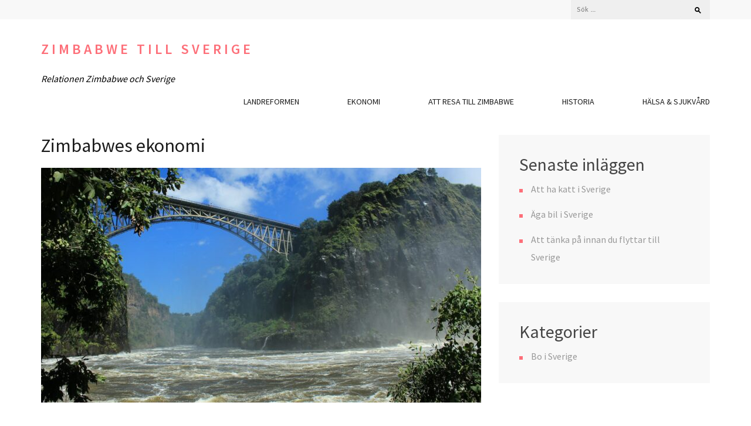

--- FILE ---
content_type: text/html; charset=UTF-8
request_url: https://www.zimembassy.se/ekonomi
body_size: 10521
content:
<!DOCTYPE html>
<html lang="sv-SE" prefix="og: https://ogp.me/ns#">
<head itemscope itemtype="https://schema.org/WebSite">
<meta charset="UTF-8">
<meta name="viewport" content="width=device-width, initial-scale=1">
<link rel="profile" href="https://gmpg.org/xfn/11">
<link rel="pingback" href="https://www.zimembassy.se/xmlrpc.php">


<!-- Search Engine Optimization by Rank Math - https://s.rankmath.com/home -->
<title>Zimbabwes ekonomi - Zimbabwe till Sverige</title>
<meta name="description" content="Zimbabwes har en ekonomi som primärt består av jordbruk och gruvnäring. Jordbruket i Zimbabwe består av både kommersiella grödor och ett jordbruk som"/>
<meta name="robots" content="index, follow, max-snippet:-1, max-video-preview:-1, max-image-preview:large"/>
<link rel="canonical" href="https://www.zimembassy.se/ekonomi" />
<meta property="og:locale" content="sv_SE" />
<meta property="og:type" content="article" />
<meta property="og:title" content="Zimbabwes ekonomi - Zimbabwe till Sverige" />
<meta property="og:description" content="Zimbabwes har en ekonomi som primärt består av jordbruk och gruvnäring. Jordbruket i Zimbabwe består av både kommersiella grödor och ett jordbruk som" />
<meta property="og:url" content="https://www.zimembassy.se/ekonomi" />
<meta property="og:site_name" content="Zimbabwe till Sverige" />
<meta property="og:updated_time" content="2022-09-26T10:50:23+02:00" />
<meta property="og:image" content="https://www.zimembassy.se/wp-content/uploads/2022/09/ekonomi-i-zimbabwe.jpeg" />
<meta property="og:image:secure_url" content="https://www.zimembassy.se/wp-content/uploads/2022/09/ekonomi-i-zimbabwe.jpeg" />
<meta property="og:image:width" content="1920" />
<meta property="og:image:height" content="1280" />
<meta property="og:image:alt" content="ekonomi" />
<meta property="og:image:type" content="image/jpeg" />
<meta property="article:published_time" content="2022-09-26T09:43:33+02:00" />
<meta property="article:modified_time" content="2022-09-26T10:50:23+02:00" />
<meta name="twitter:card" content="summary_large_image" />
<meta name="twitter:title" content="Zimbabwes ekonomi - Zimbabwe till Sverige" />
<meta name="twitter:description" content="Zimbabwes har en ekonomi som primärt består av jordbruk och gruvnäring. Jordbruket i Zimbabwe består av både kommersiella grödor och ett jordbruk som" />
<meta name="twitter:image" content="https://www.zimembassy.se/wp-content/uploads/2022/09/ekonomi-i-zimbabwe.jpeg" />
<meta name="twitter:label1" content="Time to read" />
<meta name="twitter:data1" content="2 minutes" />
<script type="application/ld+json" class="rank-math-schema">{"@context":"https://schema.org","@graph":[{"@type":["Person","Organization"],"@id":"https://www.zimembassy.se/#person","name":"hannah"},{"@type":"WebSite","@id":"https://www.zimembassy.se/#website","url":"https://www.zimembassy.se","name":"hannah","publisher":{"@id":"https://www.zimembassy.se/#person"},"inLanguage":"sv-SE"},{"@type":"ImageObject","@id":"https://www.zimembassy.se/wp-content/uploads/2022/09/ekonomi-i-zimbabwe.jpeg","url":"https://www.zimembassy.se/wp-content/uploads/2022/09/ekonomi-i-zimbabwe.jpeg","width":"1920","height":"1280","inLanguage":"sv-SE"},{"@type":"WebPage","@id":"https://www.zimembassy.se/ekonomi#webpage","url":"https://www.zimembassy.se/ekonomi","name":"Zimbabwes ekonomi - Zimbabwe till Sverige","datePublished":"2022-09-26T09:43:33+02:00","dateModified":"2022-09-26T10:50:23+02:00","isPartOf":{"@id":"https://www.zimembassy.se/#website"},"primaryImageOfPage":{"@id":"https://www.zimembassy.se/wp-content/uploads/2022/09/ekonomi-i-zimbabwe.jpeg"},"inLanguage":"sv-SE"},{"@type":"Person","@id":"https://www.zimembassy.se/author/hannah","name":"hannah","url":"https://www.zimembassy.se/author/hannah","image":{"@type":"ImageObject","@id":"https://secure.gravatar.com/avatar/d4986876efec9e3b7e610becae736fccb6091aa5271f44333572fe64a9508e85?s=96&amp;d=mm&amp;r=g","url":"https://secure.gravatar.com/avatar/d4986876efec9e3b7e610becae736fccb6091aa5271f44333572fe64a9508e85?s=96&amp;d=mm&amp;r=g","caption":"hannah","inLanguage":"sv-SE"},"sameAs":["http://www.zimembassy.se"]},{"@type":"Article","headline":"Zimbabwes ekonomi - Zimbabwe till Sverige","keywords":"ekonomi","datePublished":"2022-09-26T09:43:33+02:00","dateModified":"2022-09-26T10:50:23+02:00","author":{"@id":"https://www.zimembassy.se/author/hannah"},"publisher":{"@id":"https://www.zimembassy.se/#person"},"description":"Zimbabwes har en ekonomi som prim\u00e4rt best\u00e5r av jordbruk och gruvn\u00e4ring. Jordbruket i Zimbabwe best\u00e5r av b\u00e5de kommersiella gr\u00f6dor och ett jordbruk som","name":"Zimbabwes ekonomi - Zimbabwe till Sverige","@id":"https://www.zimembassy.se/ekonomi#richSnippet","isPartOf":{"@id":"https://www.zimembassy.se/ekonomi#webpage"},"image":{"@id":"https://www.zimembassy.se/wp-content/uploads/2022/09/ekonomi-i-zimbabwe.jpeg"},"inLanguage":"sv-SE","mainEntityOfPage":{"@id":"https://www.zimembassy.se/ekonomi#webpage"}}]}</script>
<!-- /Rank Math WordPress SEO plugin -->

<link rel='dns-prefetch' href='//fonts.googleapis.com' />
<link rel="alternate" type="application/rss+xml" title="Zimbabwe till Sverige &raquo; Webbflöde" href="https://www.zimembassy.se/feed" />
<link rel="alternate" type="application/rss+xml" title="Zimbabwe till Sverige &raquo; Kommentarsflöde" href="https://www.zimembassy.se/comments/feed" />
<link rel="alternate" title="oEmbed (JSON)" type="application/json+oembed" href="https://www.zimembassy.se/wp-json/oembed/1.0/embed?url=https%3A%2F%2Fwww.zimembassy.se%2Fekonomi" />
<link rel="alternate" title="oEmbed (XML)" type="text/xml+oembed" href="https://www.zimembassy.se/wp-json/oembed/1.0/embed?url=https%3A%2F%2Fwww.zimembassy.se%2Fekonomi&#038;format=xml" />
<style id='wp-img-auto-sizes-contain-inline-css' type='text/css'>
img:is([sizes=auto i],[sizes^="auto," i]){contain-intrinsic-size:3000px 1500px}
/*# sourceURL=wp-img-auto-sizes-contain-inline-css */
</style>
<style id='wp-emoji-styles-inline-css' type='text/css'>

	img.wp-smiley, img.emoji {
		display: inline !important;
		border: none !important;
		box-shadow: none !important;
		height: 1em !important;
		width: 1em !important;
		margin: 0 0.07em !important;
		vertical-align: -0.1em !important;
		background: none !important;
		padding: 0 !important;
	}
/*# sourceURL=wp-emoji-styles-inline-css */
</style>
<style id='wp-block-library-inline-css' type='text/css'>
:root{--wp-block-synced-color:#7a00df;--wp-block-synced-color--rgb:122,0,223;--wp-bound-block-color:var(--wp-block-synced-color);--wp-editor-canvas-background:#ddd;--wp-admin-theme-color:#007cba;--wp-admin-theme-color--rgb:0,124,186;--wp-admin-theme-color-darker-10:#006ba1;--wp-admin-theme-color-darker-10--rgb:0,107,160.5;--wp-admin-theme-color-darker-20:#005a87;--wp-admin-theme-color-darker-20--rgb:0,90,135;--wp-admin-border-width-focus:2px}@media (min-resolution:192dpi){:root{--wp-admin-border-width-focus:1.5px}}.wp-element-button{cursor:pointer}:root .has-very-light-gray-background-color{background-color:#eee}:root .has-very-dark-gray-background-color{background-color:#313131}:root .has-very-light-gray-color{color:#eee}:root .has-very-dark-gray-color{color:#313131}:root .has-vivid-green-cyan-to-vivid-cyan-blue-gradient-background{background:linear-gradient(135deg,#00d084,#0693e3)}:root .has-purple-crush-gradient-background{background:linear-gradient(135deg,#34e2e4,#4721fb 50%,#ab1dfe)}:root .has-hazy-dawn-gradient-background{background:linear-gradient(135deg,#faaca8,#dad0ec)}:root .has-subdued-olive-gradient-background{background:linear-gradient(135deg,#fafae1,#67a671)}:root .has-atomic-cream-gradient-background{background:linear-gradient(135deg,#fdd79a,#004a59)}:root .has-nightshade-gradient-background{background:linear-gradient(135deg,#330968,#31cdcf)}:root .has-midnight-gradient-background{background:linear-gradient(135deg,#020381,#2874fc)}:root{--wp--preset--font-size--normal:16px;--wp--preset--font-size--huge:42px}.has-regular-font-size{font-size:1em}.has-larger-font-size{font-size:2.625em}.has-normal-font-size{font-size:var(--wp--preset--font-size--normal)}.has-huge-font-size{font-size:var(--wp--preset--font-size--huge)}.has-text-align-center{text-align:center}.has-text-align-left{text-align:left}.has-text-align-right{text-align:right}.has-fit-text{white-space:nowrap!important}#end-resizable-editor-section{display:none}.aligncenter{clear:both}.items-justified-left{justify-content:flex-start}.items-justified-center{justify-content:center}.items-justified-right{justify-content:flex-end}.items-justified-space-between{justify-content:space-between}.screen-reader-text{border:0;clip-path:inset(50%);height:1px;margin:-1px;overflow:hidden;padding:0;position:absolute;width:1px;word-wrap:normal!important}.screen-reader-text:focus{background-color:#ddd;clip-path:none;color:#444;display:block;font-size:1em;height:auto;left:5px;line-height:normal;padding:15px 23px 14px;text-decoration:none;top:5px;width:auto;z-index:100000}html :where(.has-border-color){border-style:solid}html :where([style*=border-top-color]){border-top-style:solid}html :where([style*=border-right-color]){border-right-style:solid}html :where([style*=border-bottom-color]){border-bottom-style:solid}html :where([style*=border-left-color]){border-left-style:solid}html :where([style*=border-width]){border-style:solid}html :where([style*=border-top-width]){border-top-style:solid}html :where([style*=border-right-width]){border-right-style:solid}html :where([style*=border-bottom-width]){border-bottom-style:solid}html :where([style*=border-left-width]){border-left-style:solid}html :where(img[class*=wp-image-]){height:auto;max-width:100%}:where(figure){margin:0 0 1em}html :where(.is-position-sticky){--wp-admin--admin-bar--position-offset:var(--wp-admin--admin-bar--height,0px)}@media screen and (max-width:600px){html :where(.is-position-sticky){--wp-admin--admin-bar--position-offset:0px}}

/*# sourceURL=wp-block-library-inline-css */
</style><style id='wp-block-categories-inline-css' type='text/css'>
.wp-block-categories{box-sizing:border-box}.wp-block-categories.alignleft{margin-right:2em}.wp-block-categories.alignright{margin-left:2em}.wp-block-categories.wp-block-categories-dropdown.aligncenter{text-align:center}.wp-block-categories .wp-block-categories__label{display:block;width:100%}
/*# sourceURL=https://www.zimembassy.se/wp-includes/blocks/categories/style.min.css */
</style>
<style id='wp-block-heading-inline-css' type='text/css'>
h1:where(.wp-block-heading).has-background,h2:where(.wp-block-heading).has-background,h3:where(.wp-block-heading).has-background,h4:where(.wp-block-heading).has-background,h5:where(.wp-block-heading).has-background,h6:where(.wp-block-heading).has-background{padding:1.25em 2.375em}h1.has-text-align-left[style*=writing-mode]:where([style*=vertical-lr]),h1.has-text-align-right[style*=writing-mode]:where([style*=vertical-rl]),h2.has-text-align-left[style*=writing-mode]:where([style*=vertical-lr]),h2.has-text-align-right[style*=writing-mode]:where([style*=vertical-rl]),h3.has-text-align-left[style*=writing-mode]:where([style*=vertical-lr]),h3.has-text-align-right[style*=writing-mode]:where([style*=vertical-rl]),h4.has-text-align-left[style*=writing-mode]:where([style*=vertical-lr]),h4.has-text-align-right[style*=writing-mode]:where([style*=vertical-rl]),h5.has-text-align-left[style*=writing-mode]:where([style*=vertical-lr]),h5.has-text-align-right[style*=writing-mode]:where([style*=vertical-rl]),h6.has-text-align-left[style*=writing-mode]:where([style*=vertical-lr]),h6.has-text-align-right[style*=writing-mode]:where([style*=vertical-rl]){rotate:180deg}
/*# sourceURL=https://www.zimembassy.se/wp-includes/blocks/heading/style.min.css */
</style>
<style id='wp-block-latest-posts-inline-css' type='text/css'>
.wp-block-latest-posts{box-sizing:border-box}.wp-block-latest-posts.alignleft{margin-right:2em}.wp-block-latest-posts.alignright{margin-left:2em}.wp-block-latest-posts.wp-block-latest-posts__list{list-style:none}.wp-block-latest-posts.wp-block-latest-posts__list li{clear:both;overflow-wrap:break-word}.wp-block-latest-posts.is-grid{display:flex;flex-wrap:wrap}.wp-block-latest-posts.is-grid li{margin:0 1.25em 1.25em 0;width:100%}@media (min-width:600px){.wp-block-latest-posts.columns-2 li{width:calc(50% - .625em)}.wp-block-latest-posts.columns-2 li:nth-child(2n){margin-right:0}.wp-block-latest-posts.columns-3 li{width:calc(33.33333% - .83333em)}.wp-block-latest-posts.columns-3 li:nth-child(3n){margin-right:0}.wp-block-latest-posts.columns-4 li{width:calc(25% - .9375em)}.wp-block-latest-posts.columns-4 li:nth-child(4n){margin-right:0}.wp-block-latest-posts.columns-5 li{width:calc(20% - 1em)}.wp-block-latest-posts.columns-5 li:nth-child(5n){margin-right:0}.wp-block-latest-posts.columns-6 li{width:calc(16.66667% - 1.04167em)}.wp-block-latest-posts.columns-6 li:nth-child(6n){margin-right:0}}:root :where(.wp-block-latest-posts.is-grid){padding:0}:root :where(.wp-block-latest-posts.wp-block-latest-posts__list){padding-left:0}.wp-block-latest-posts__post-author,.wp-block-latest-posts__post-date{display:block;font-size:.8125em}.wp-block-latest-posts__post-excerpt,.wp-block-latest-posts__post-full-content{margin-bottom:1em;margin-top:.5em}.wp-block-latest-posts__featured-image a{display:inline-block}.wp-block-latest-posts__featured-image img{height:auto;max-width:100%;width:auto}.wp-block-latest-posts__featured-image.alignleft{float:left;margin-right:1em}.wp-block-latest-posts__featured-image.alignright{float:right;margin-left:1em}.wp-block-latest-posts__featured-image.aligncenter{margin-bottom:1em;text-align:center}
/*# sourceURL=https://www.zimembassy.se/wp-includes/blocks/latest-posts/style.min.css */
</style>
<style id='wp-block-group-inline-css' type='text/css'>
.wp-block-group{box-sizing:border-box}:where(.wp-block-group.wp-block-group-is-layout-constrained){position:relative}
/*# sourceURL=https://www.zimembassy.se/wp-includes/blocks/group/style.min.css */
</style>
<style id='wp-block-paragraph-inline-css' type='text/css'>
.is-small-text{font-size:.875em}.is-regular-text{font-size:1em}.is-large-text{font-size:2.25em}.is-larger-text{font-size:3em}.has-drop-cap:not(:focus):first-letter{float:left;font-size:8.4em;font-style:normal;font-weight:100;line-height:.68;margin:.05em .1em 0 0;text-transform:uppercase}body.rtl .has-drop-cap:not(:focus):first-letter{float:none;margin-left:.1em}p.has-drop-cap.has-background{overflow:hidden}:root :where(p.has-background){padding:1.25em 2.375em}:where(p.has-text-color:not(.has-link-color)) a{color:inherit}p.has-text-align-left[style*="writing-mode:vertical-lr"],p.has-text-align-right[style*="writing-mode:vertical-rl"]{rotate:180deg}
/*# sourceURL=https://www.zimembassy.se/wp-includes/blocks/paragraph/style.min.css */
</style>
<style id='global-styles-inline-css' type='text/css'>
:root{--wp--preset--aspect-ratio--square: 1;--wp--preset--aspect-ratio--4-3: 4/3;--wp--preset--aspect-ratio--3-4: 3/4;--wp--preset--aspect-ratio--3-2: 3/2;--wp--preset--aspect-ratio--2-3: 2/3;--wp--preset--aspect-ratio--16-9: 16/9;--wp--preset--aspect-ratio--9-16: 9/16;--wp--preset--color--black: #000000;--wp--preset--color--cyan-bluish-gray: #abb8c3;--wp--preset--color--white: #ffffff;--wp--preset--color--pale-pink: #f78da7;--wp--preset--color--vivid-red: #cf2e2e;--wp--preset--color--luminous-vivid-orange: #ff6900;--wp--preset--color--luminous-vivid-amber: #fcb900;--wp--preset--color--light-green-cyan: #7bdcb5;--wp--preset--color--vivid-green-cyan: #00d084;--wp--preset--color--pale-cyan-blue: #8ed1fc;--wp--preset--color--vivid-cyan-blue: #0693e3;--wp--preset--color--vivid-purple: #9b51e0;--wp--preset--gradient--vivid-cyan-blue-to-vivid-purple: linear-gradient(135deg,rgb(6,147,227) 0%,rgb(155,81,224) 100%);--wp--preset--gradient--light-green-cyan-to-vivid-green-cyan: linear-gradient(135deg,rgb(122,220,180) 0%,rgb(0,208,130) 100%);--wp--preset--gradient--luminous-vivid-amber-to-luminous-vivid-orange: linear-gradient(135deg,rgb(252,185,0) 0%,rgb(255,105,0) 100%);--wp--preset--gradient--luminous-vivid-orange-to-vivid-red: linear-gradient(135deg,rgb(255,105,0) 0%,rgb(207,46,46) 100%);--wp--preset--gradient--very-light-gray-to-cyan-bluish-gray: linear-gradient(135deg,rgb(238,238,238) 0%,rgb(169,184,195) 100%);--wp--preset--gradient--cool-to-warm-spectrum: linear-gradient(135deg,rgb(74,234,220) 0%,rgb(151,120,209) 20%,rgb(207,42,186) 40%,rgb(238,44,130) 60%,rgb(251,105,98) 80%,rgb(254,248,76) 100%);--wp--preset--gradient--blush-light-purple: linear-gradient(135deg,rgb(255,206,236) 0%,rgb(152,150,240) 100%);--wp--preset--gradient--blush-bordeaux: linear-gradient(135deg,rgb(254,205,165) 0%,rgb(254,45,45) 50%,rgb(107,0,62) 100%);--wp--preset--gradient--luminous-dusk: linear-gradient(135deg,rgb(255,203,112) 0%,rgb(199,81,192) 50%,rgb(65,88,208) 100%);--wp--preset--gradient--pale-ocean: linear-gradient(135deg,rgb(255,245,203) 0%,rgb(182,227,212) 50%,rgb(51,167,181) 100%);--wp--preset--gradient--electric-grass: linear-gradient(135deg,rgb(202,248,128) 0%,rgb(113,206,126) 100%);--wp--preset--gradient--midnight: linear-gradient(135deg,rgb(2,3,129) 0%,rgb(40,116,252) 100%);--wp--preset--font-size--small: 13px;--wp--preset--font-size--medium: 20px;--wp--preset--font-size--large: 36px;--wp--preset--font-size--x-large: 42px;--wp--preset--spacing--20: 0.44rem;--wp--preset--spacing--30: 0.67rem;--wp--preset--spacing--40: 1rem;--wp--preset--spacing--50: 1.5rem;--wp--preset--spacing--60: 2.25rem;--wp--preset--spacing--70: 3.38rem;--wp--preset--spacing--80: 5.06rem;--wp--preset--shadow--natural: 6px 6px 9px rgba(0, 0, 0, 0.2);--wp--preset--shadow--deep: 12px 12px 50px rgba(0, 0, 0, 0.4);--wp--preset--shadow--sharp: 6px 6px 0px rgba(0, 0, 0, 0.2);--wp--preset--shadow--outlined: 6px 6px 0px -3px rgb(255, 255, 255), 6px 6px rgb(0, 0, 0);--wp--preset--shadow--crisp: 6px 6px 0px rgb(0, 0, 0);}:where(.is-layout-flex){gap: 0.5em;}:where(.is-layout-grid){gap: 0.5em;}body .is-layout-flex{display: flex;}.is-layout-flex{flex-wrap: wrap;align-items: center;}.is-layout-flex > :is(*, div){margin: 0;}body .is-layout-grid{display: grid;}.is-layout-grid > :is(*, div){margin: 0;}:where(.wp-block-columns.is-layout-flex){gap: 2em;}:where(.wp-block-columns.is-layout-grid){gap: 2em;}:where(.wp-block-post-template.is-layout-flex){gap: 1.25em;}:where(.wp-block-post-template.is-layout-grid){gap: 1.25em;}.has-black-color{color: var(--wp--preset--color--black) !important;}.has-cyan-bluish-gray-color{color: var(--wp--preset--color--cyan-bluish-gray) !important;}.has-white-color{color: var(--wp--preset--color--white) !important;}.has-pale-pink-color{color: var(--wp--preset--color--pale-pink) !important;}.has-vivid-red-color{color: var(--wp--preset--color--vivid-red) !important;}.has-luminous-vivid-orange-color{color: var(--wp--preset--color--luminous-vivid-orange) !important;}.has-luminous-vivid-amber-color{color: var(--wp--preset--color--luminous-vivid-amber) !important;}.has-light-green-cyan-color{color: var(--wp--preset--color--light-green-cyan) !important;}.has-vivid-green-cyan-color{color: var(--wp--preset--color--vivid-green-cyan) !important;}.has-pale-cyan-blue-color{color: var(--wp--preset--color--pale-cyan-blue) !important;}.has-vivid-cyan-blue-color{color: var(--wp--preset--color--vivid-cyan-blue) !important;}.has-vivid-purple-color{color: var(--wp--preset--color--vivid-purple) !important;}.has-black-background-color{background-color: var(--wp--preset--color--black) !important;}.has-cyan-bluish-gray-background-color{background-color: var(--wp--preset--color--cyan-bluish-gray) !important;}.has-white-background-color{background-color: var(--wp--preset--color--white) !important;}.has-pale-pink-background-color{background-color: var(--wp--preset--color--pale-pink) !important;}.has-vivid-red-background-color{background-color: var(--wp--preset--color--vivid-red) !important;}.has-luminous-vivid-orange-background-color{background-color: var(--wp--preset--color--luminous-vivid-orange) !important;}.has-luminous-vivid-amber-background-color{background-color: var(--wp--preset--color--luminous-vivid-amber) !important;}.has-light-green-cyan-background-color{background-color: var(--wp--preset--color--light-green-cyan) !important;}.has-vivid-green-cyan-background-color{background-color: var(--wp--preset--color--vivid-green-cyan) !important;}.has-pale-cyan-blue-background-color{background-color: var(--wp--preset--color--pale-cyan-blue) !important;}.has-vivid-cyan-blue-background-color{background-color: var(--wp--preset--color--vivid-cyan-blue) !important;}.has-vivid-purple-background-color{background-color: var(--wp--preset--color--vivid-purple) !important;}.has-black-border-color{border-color: var(--wp--preset--color--black) !important;}.has-cyan-bluish-gray-border-color{border-color: var(--wp--preset--color--cyan-bluish-gray) !important;}.has-white-border-color{border-color: var(--wp--preset--color--white) !important;}.has-pale-pink-border-color{border-color: var(--wp--preset--color--pale-pink) !important;}.has-vivid-red-border-color{border-color: var(--wp--preset--color--vivid-red) !important;}.has-luminous-vivid-orange-border-color{border-color: var(--wp--preset--color--luminous-vivid-orange) !important;}.has-luminous-vivid-amber-border-color{border-color: var(--wp--preset--color--luminous-vivid-amber) !important;}.has-light-green-cyan-border-color{border-color: var(--wp--preset--color--light-green-cyan) !important;}.has-vivid-green-cyan-border-color{border-color: var(--wp--preset--color--vivid-green-cyan) !important;}.has-pale-cyan-blue-border-color{border-color: var(--wp--preset--color--pale-cyan-blue) !important;}.has-vivid-cyan-blue-border-color{border-color: var(--wp--preset--color--vivid-cyan-blue) !important;}.has-vivid-purple-border-color{border-color: var(--wp--preset--color--vivid-purple) !important;}.has-vivid-cyan-blue-to-vivid-purple-gradient-background{background: var(--wp--preset--gradient--vivid-cyan-blue-to-vivid-purple) !important;}.has-light-green-cyan-to-vivid-green-cyan-gradient-background{background: var(--wp--preset--gradient--light-green-cyan-to-vivid-green-cyan) !important;}.has-luminous-vivid-amber-to-luminous-vivid-orange-gradient-background{background: var(--wp--preset--gradient--luminous-vivid-amber-to-luminous-vivid-orange) !important;}.has-luminous-vivid-orange-to-vivid-red-gradient-background{background: var(--wp--preset--gradient--luminous-vivid-orange-to-vivid-red) !important;}.has-very-light-gray-to-cyan-bluish-gray-gradient-background{background: var(--wp--preset--gradient--very-light-gray-to-cyan-bluish-gray) !important;}.has-cool-to-warm-spectrum-gradient-background{background: var(--wp--preset--gradient--cool-to-warm-spectrum) !important;}.has-blush-light-purple-gradient-background{background: var(--wp--preset--gradient--blush-light-purple) !important;}.has-blush-bordeaux-gradient-background{background: var(--wp--preset--gradient--blush-bordeaux) !important;}.has-luminous-dusk-gradient-background{background: var(--wp--preset--gradient--luminous-dusk) !important;}.has-pale-ocean-gradient-background{background: var(--wp--preset--gradient--pale-ocean) !important;}.has-electric-grass-gradient-background{background: var(--wp--preset--gradient--electric-grass) !important;}.has-midnight-gradient-background{background: var(--wp--preset--gradient--midnight) !important;}.has-small-font-size{font-size: var(--wp--preset--font-size--small) !important;}.has-medium-font-size{font-size: var(--wp--preset--font-size--medium) !important;}.has-large-font-size{font-size: var(--wp--preset--font-size--large) !important;}.has-x-large-font-size{font-size: var(--wp--preset--font-size--x-large) !important;}
/*# sourceURL=global-styles-inline-css */
</style>

<style id='classic-theme-styles-inline-css' type='text/css'>
/*! This file is auto-generated */
.wp-block-button__link{color:#fff;background-color:#32373c;border-radius:9999px;box-shadow:none;text-decoration:none;padding:calc(.667em + 2px) calc(1.333em + 2px);font-size:1.125em}.wp-block-file__button{background:#32373c;color:#fff;text-decoration:none}
/*# sourceURL=/wp-includes/css/classic-themes.min.css */
</style>
<link rel='stylesheet' id='owl-carousel-css' href='https://www.zimembassy.se/wp-content/themes/the-minimal/css/owl.carousel.min.css?ver=2.2.1' type='text/css' media='all' />
<link rel='stylesheet' id='the-minimal-google-fonts-css' href='https://fonts.googleapis.com/css?family=Source+Sans+Pro%3A300%2C400%2C600%2C700%7CLato&#038;ver=6.9#038;display=fallback' type='text/css' media='all' />
<link rel='stylesheet' id='bootstrap-css' href='https://www.zimembassy.se/wp-content/themes/the-minimal/css/bootstrap.min.css?ver=6.9' type='text/css' media='all' />
<link rel='stylesheet' id='the-minimal-style-css' href='https://www.zimembassy.se/wp-content/themes/the-minimal/style.css?ver=6.9' type='text/css' media='all' />
<script type="text/javascript" src="https://www.zimembassy.se/wp-includes/js/jquery/jquery.min.js?ver=3.7.1" id="jquery-core-js"></script>
<script type="text/javascript" src="https://www.zimembassy.se/wp-includes/js/jquery/jquery-migrate.min.js?ver=3.4.1" id="jquery-migrate-js"></script>
<link rel="https://api.w.org/" href="https://www.zimembassy.se/wp-json/" /><link rel="alternate" title="JSON" type="application/json" href="https://www.zimembassy.se/wp-json/wp/v2/pages/27" /><link rel="EditURI" type="application/rsd+xml" title="RSD" href="https://www.zimembassy.se/xmlrpc.php?rsd" />
<meta name="generator" content="WordPress 6.9" />
<link rel='shortlink' href='https://www.zimembassy.se/?p=27' />
</head>

<body class="wp-singular page-template-default page page-id-27 wp-theme-the-minimal" itemscope itemtype="https://schema.org/WebPage">
<div id="page" class="site">
    <a class="skip-link screen-reader-text" href="#content">Skip to content (Press Enter)</a>
    <div id="mobile-masthead" class="mobile-site-header">
        <div class="container">
            <div class="mobile-site-branding" itemscope itemtype="https://schema.org/Organization">
                                <div class="text-logo">
                    <p class="site-title" itemprop="name"><a href="https://www.zimembassy.se/" rel="home" itemprop="url">Zimbabwe till Sverige</a></p>
                                            <p class="site-description" itemprop="description">Relationen Zimbabwe och Sverige</p>
                                    </div> <!-- .text-logo -->
            </div><!-- .mobile-site-branding -->
            <button class="btn-menu-opener" data-toggle-target=".main-menu-modal" data-toggle-body-class="showing-main-menu-modal" aria-expanded="false" data-set-focus=".close-main-nav-toggle">
                <span></span>
                <span></span>
                <span></span>
            </button>
        </div> <!-- .container -->
        <div class="mobile-menu">
            <nav id="mobile-site-navigation" class="mobile-main-navigation mobile-navigation">        
                <div class="primary-menu-list main-menu-modal cover-modal" data-modal-target-string=".main-menu-modal">
                    <button class="close close-main-nav-toggle" data-toggle-target=".main-menu-modal" data-toggle-body-class="showing-main-menu-modal" aria-expanded="false" data-set-focus=".main-menu-modal"></button>
                    <form role="search" method="get" class="search-form" action="https://www.zimembassy.se/">
				<label>
					<span class="screen-reader-text">Sök efter:</span>
					<input type="search" class="search-field" placeholder="Sök …" value="" name="s" />
				</label>
				<input type="submit" class="search-submit" value="Sök" />
			</form>                    <div class="mobile-menu-title" aria-label="Mobile">
                        <div class="menu-huvudmeny-container"><ul id="mobile-primary-menu" class="nav-menu main-menu-modal"><li id="menu-item-34" class="menu-item menu-item-type-post_type menu-item-object-page menu-item-34"><a href="https://www.zimembassy.se/landreformen">Landreformen</a></li>
<li id="menu-item-35" class="menu-item menu-item-type-post_type menu-item-object-page current-menu-item page_item page-item-27 current_page_item menu-item-35"><a href="https://www.zimembassy.se/ekonomi" aria-current="page">Ekonomi</a></li>
<li id="menu-item-36" class="menu-item menu-item-type-post_type menu-item-object-page menu-item-36"><a href="https://www.zimembassy.se/resa-till-zimbabwe">Att resa till Zimbabwe</a></li>
<li id="menu-item-37" class="menu-item menu-item-type-post_type menu-item-object-page menu-item-37"><a href="https://www.zimembassy.se/historia">Historia</a></li>
<li id="menu-item-60" class="menu-item menu-item-type-post_type menu-item-object-page menu-item-60"><a href="https://www.zimembassy.se/halsa">Hälsa &#038; sjukvård</a></li>
</ul></div>                    </div>
                                    </div>
            </nav><!-- #mobile-site-navigation -->
        </div> <!-- .mobile-menu -->
    </div>
	
    <header id="masthead" class="site-header" role="banner" itemscope itemtype="https://schema.org/WPHeader">
        
        <div class="header-top">
            <div class="container">
            	
                                
            	<div class="right-section">
            		            		<div class="search-section">
                        <form role="search" method="get" class="search-form" action="https://www.zimembassy.se/">
				<label>
					<span class="screen-reader-text">Sök efter:</span>
					<input type="search" class="search-field" placeholder="Sök …" value="" name="s" />
				</label>
				<input type="submit" class="search-submit" value="Sök" />
			</form>                    </div>
            	</div>
            </div>
        </div><!-- .header-top -->
        
        <div class="header-bottom">
            <div class="container">
                
                <div class="site-branding" itemscope itemtype="https://schema.org/Organization">
                                                                <p class="site-title" itemprop="name"><a href="https://www.zimembassy.se/" rel="home" itemprop="url">Zimbabwe till Sverige</a></p>
                    				        <p class="site-description" itemprop="description">Relationen Zimbabwe och Sverige</p>
                                    </div><!-- .site-branding -->
                <nav id="site-navigation" class="main-navigation" role="navigation" itemscope itemtype="https://schema.org/SiteNavigationElement">
                    <div class="menu-huvudmeny-container"><ul id="primary-menu" class="nav-menu"><li class="menu-item menu-item-type-post_type menu-item-object-page menu-item-34"><a href="https://www.zimembassy.se/landreformen">Landreformen</a></li>
<li class="menu-item menu-item-type-post_type menu-item-object-page current-menu-item page_item page-item-27 current_page_item menu-item-35"><a href="https://www.zimembassy.se/ekonomi" aria-current="page">Ekonomi</a></li>
<li class="menu-item menu-item-type-post_type menu-item-object-page menu-item-36"><a href="https://www.zimembassy.se/resa-till-zimbabwe">Att resa till Zimbabwe</a></li>
<li class="menu-item menu-item-type-post_type menu-item-object-page menu-item-37"><a href="https://www.zimembassy.se/historia">Historia</a></li>
<li class="menu-item menu-item-type-post_type menu-item-object-page menu-item-60"><a href="https://www.zimembassy.se/halsa">Hälsa &#038; sjukvård</a></li>
</ul></div>                </nav>
            </div>
        </div><!-- .header-bottom -->
    
	</header><!-- #masthead -->
    
    
	<div id="content" class="site-content">
        <div class="container">
            <div class="row"><div class="col-md-8">        	
    <div id="primary" class="content-area">
		<main id="main" class="site-main" role="main">

			
<article id="post-27" class="post-27 page type-page status-publish has-post-thumbnail hentry">
	<header class="entry-header">
		<h1 class="entry-title" itemprop="headline">Zimbabwes ekonomi</h1>	</header><!-- .entry-header -->
    
    <img width="750" height="400" src="https://www.zimembassy.se/wp-content/uploads/2022/09/ekonomi-i-zimbabwe-750x400.jpeg" class="attachment-the-minimal-image size-the-minimal-image wp-post-image" alt="" itemprop="image" decoding="async" fetchpriority="high" />    
	<div class="entry-content" itemprop="text">
		
<p>Zimbabwes har en ekonomi som primärt består av jordbruk och gruvnäring. Jordbruket i Zimbabwe består av både kommersiella grödor och ett jordbruk som producerar grödor för eget levebruk. Bland de kommersiella grödorna producerar Zimbabwe bland annat bomull, tobak, kaffe och jordnötter för export. Det kommersiella jordbruket har efter landreformen inte gett lika hög avkastning som tidigare vilket gjort att ekonomin har försämrats för landet.</p>



<p>På senare år har ekonomin i Zimbabwe halkat efter sina grannländer, detta beror enligt många främst på landreformen landet införde på 90-talet där staten konfiskerade stora mängder land som de sedan delade ut till befolkningen. Före landreformen stod dessa landytor för 30 % av det totala lönearbetet inom landet samt 40 % av exporten. Det land som konfiskerades togs över av många oerfarna jordbrukare vilket har lett till att avkastningen på jorden har sjunkit drastiskt, och i dag är exporten från landet lägre än vad den var före landreformen infördes.</p>



<p>Landet har en BNP per capita på 2 300 dollar vilket gör att de placerar sig i nedre delen sett till ekonomisk produktion bland afrikanska länder. Infrastrukturen inom landet är eftersatt och det är vanligt med återkommande strömavbrott samt att vattenförsörjningen antingen inte är utbyggd eller fungerar dåligt. I en undersökning år 2014 av Africa Progress Panel där de tog fram prognoser för hur lång tid det skulle ta för varje afrikanskt land att dubbla sin bnp kom Zimbabwe sist.&nbsp;</p>



<p>Det finns dock stora möjligheter då landet är rikt på naturtillgångar som diamanter, guld, kol, järn, naturgas och andra mineraler. En gång i tiden var Zimbabwe världens tredje största exportör av guld och Landet saknar dock effektivitet i näringslivet till stor del på grund av att mycket av företagen är hårt statligt styrda och den ekonomiska friheten inom landet är låg. Korruptionen inom landet är också hög och Zimbabwe är rankat som ett av världens mest korrupta länder av Transparency International. Den allra största korruptionen inom landet är enligt undersökningar kopplat till landets myndigheter. Det är främst politiska sakfrågor som står i vägen för att utveckla landet så med rätt politiska åtgärder skulle Zimbabwe kunna bli en rik nation.</p>
	</div><!-- .entry-content -->

	<footer class="entry-footer">
			</footer><!-- .entry-footer -->
</article><!-- #post-## -->

		</main><!-- #main -->
	</div><!-- #primary -->
        
</div><!-- .col-md-8 -->
    
    <div class="col-md-4">
        <aside id="secondary" class="widget-area" role="complementary" itemscope itemtype="https://schema.org/WPSideBar">
    	   <section id="block-3" class="widget widget_block">
<div class="wp-block-group"><div class="wp-block-group__inner-container is-layout-flow wp-block-group-is-layout-flow">
<h2 class="wp-block-heading">Senaste inläggen</h2>


<ul class="wp-block-latest-posts__list wp-block-latest-posts"><li><a class="wp-block-latest-posts__post-title" href="https://www.zimembassy.se/bo-i-sverige/att-ha-katt-i-sverige">Att ha katt i Sverige</a></li>
<li><a class="wp-block-latest-posts__post-title" href="https://www.zimembassy.se/bo-i-sverige/aga-bil">Äga bil i Sverige</a></li>
<li><a class="wp-block-latest-posts__post-title" href="https://www.zimembassy.se/bo-i-sverige/att-tanka-pa-innan-du-flyttar">Att tänka på innan du flyttar till Sverige</a></li>
</ul></div></div>
</section><section id="block-6" class="widget widget_block">
<div class="wp-block-group"><div class="wp-block-group__inner-container is-layout-flow wp-block-group-is-layout-flow">
<h2 class="wp-block-heading">Kategorier</h2>


<ul class="wp-block-categories-list wp-block-categories">	<li class="cat-item cat-item-3"><a href="https://www.zimembassy.se/category/bo-i-sverige">Bo i Sverige</a>
</li>
</ul></div></div>
</section>        </aside><!-- #secondary -->
    </div>

</div><!-- .row -->            
        </div><!-- .container -->
	</div><!-- #content -->

	<footer id="colophon" class="site-footer" role="contentinfo" itemscope itemtype="https://schema.org/WPFooter">
		
        <div class="container">
			<div class="site-info"><p>Copyright &copy; 2026 <a href="https://www.zimembassy.se/">Zimbabwe till Sverige</a> &middot; The Minimal | Developed By <a href="https://rarathemes.com/" rel="nofollow" target="_blank">Rara Theme</a> &middot; Powered by: <a href="https://wordpress.org/" target="_blank">WordPress</a> &middot; </p></div>		</div><!-- .container -->
	</footer><!-- #colophon -->
    <div class="overlay"></div>
</div><!-- #page -->

<script type="speculationrules">
{"prefetch":[{"source":"document","where":{"and":[{"href_matches":"/*"},{"not":{"href_matches":["/wp-*.php","/wp-admin/*","/wp-content/uploads/*","/wp-content/*","/wp-content/plugins/*","/wp-content/themes/the-minimal/*","/*\\?(.+)"]}},{"not":{"selector_matches":"a[rel~=\"nofollow\"]"}},{"not":{"selector_matches":".no-prefetch, .no-prefetch a"}}]},"eagerness":"conservative"}]}
</script>
<script src="https://www.zimembassy.se/wp-includes/js/box-resize-js.min.js?ver=1.8"></script><script type="text/javascript" src="https://www.zimembassy.se/wp-content/themes/the-minimal/js/bootstrap.min.js?ver=3.3.5" id="bootstrap-js"></script>
<script type="text/javascript" src="https://www.zimembassy.se/wp-content/themes/the-minimal/js/owl.carousel.min.js?ver=2.2.1" id="owl-carousel-js"></script>
<script type="text/javascript" src="https://www.zimembassy.se/wp-content/themes/the-minimal/js/owl.carousel2.thumbs.min.js?ver=2.2.1" id="owl-carousel-thumb-js"></script>
<script type="text/javascript" src="https://www.zimembassy.se/wp-content/themes/the-minimal/js/owlcarousel2-a11ylayer.min.js?ver=0.2.1" id="owlcarousel2-a11ylayer-js"></script>
<script type="text/javascript" src="https://www.zimembassy.se/wp-content/themes/the-minimal/js/all.min.js?ver=6.1.1" id="all-js"></script>
<script type="text/javascript" src="https://www.zimembassy.se/wp-content/themes/the-minimal/js/v4-shims.min.js?ver=6.1.1" id="v4-shims-js"></script>
<script type="text/javascript" src="https://www.zimembassy.se/wp-content/themes/the-minimal/js/modal-accessibility.min.js?ver=1.2.6" id="the-minimal-modal-accessibility-js"></script>
<script type="text/javascript" id="the-minimal-custom-js-extra">
/* <![CDATA[ */
var the_minimal_data = {"auto":"1","loop":"1","control":"1","thumbnail":"1","animation":"slide","speed":"500"};
//# sourceURL=the-minimal-custom-js-extra
/* ]]> */
</script>
<script type="text/javascript" src="https://www.zimembassy.se/wp-content/themes/the-minimal/js/custom.min.js?ver=1.2.6" id="the-minimal-custom-js"></script>
<script id="wp-emoji-settings" type="application/json">
{"baseUrl":"https://s.w.org/images/core/emoji/17.0.2/72x72/","ext":".png","svgUrl":"https://s.w.org/images/core/emoji/17.0.2/svg/","svgExt":".svg","source":{"concatemoji":"https://www.zimembassy.se/wp-includes/js/wp-emoji-release.min.js?ver=6.9"}}
</script>
<script type="module">
/* <![CDATA[ */
/*! This file is auto-generated */
const a=JSON.parse(document.getElementById("wp-emoji-settings").textContent),o=(window._wpemojiSettings=a,"wpEmojiSettingsSupports"),s=["flag","emoji"];function i(e){try{var t={supportTests:e,timestamp:(new Date).valueOf()};sessionStorage.setItem(o,JSON.stringify(t))}catch(e){}}function c(e,t,n){e.clearRect(0,0,e.canvas.width,e.canvas.height),e.fillText(t,0,0);t=new Uint32Array(e.getImageData(0,0,e.canvas.width,e.canvas.height).data);e.clearRect(0,0,e.canvas.width,e.canvas.height),e.fillText(n,0,0);const a=new Uint32Array(e.getImageData(0,0,e.canvas.width,e.canvas.height).data);return t.every((e,t)=>e===a[t])}function p(e,t){e.clearRect(0,0,e.canvas.width,e.canvas.height),e.fillText(t,0,0);var n=e.getImageData(16,16,1,1);for(let e=0;e<n.data.length;e++)if(0!==n.data[e])return!1;return!0}function u(e,t,n,a){switch(t){case"flag":return n(e,"\ud83c\udff3\ufe0f\u200d\u26a7\ufe0f","\ud83c\udff3\ufe0f\u200b\u26a7\ufe0f")?!1:!n(e,"\ud83c\udde8\ud83c\uddf6","\ud83c\udde8\u200b\ud83c\uddf6")&&!n(e,"\ud83c\udff4\udb40\udc67\udb40\udc62\udb40\udc65\udb40\udc6e\udb40\udc67\udb40\udc7f","\ud83c\udff4\u200b\udb40\udc67\u200b\udb40\udc62\u200b\udb40\udc65\u200b\udb40\udc6e\u200b\udb40\udc67\u200b\udb40\udc7f");case"emoji":return!a(e,"\ud83e\u1fac8")}return!1}function f(e,t,n,a){let r;const o=(r="undefined"!=typeof WorkerGlobalScope&&self instanceof WorkerGlobalScope?new OffscreenCanvas(300,150):document.createElement("canvas")).getContext("2d",{willReadFrequently:!0}),s=(o.textBaseline="top",o.font="600 32px Arial",{});return e.forEach(e=>{s[e]=t(o,e,n,a)}),s}function r(e){var t=document.createElement("script");t.src=e,t.defer=!0,document.head.appendChild(t)}a.supports={everything:!0,everythingExceptFlag:!0},new Promise(t=>{let n=function(){try{var e=JSON.parse(sessionStorage.getItem(o));if("object"==typeof e&&"number"==typeof e.timestamp&&(new Date).valueOf()<e.timestamp+604800&&"object"==typeof e.supportTests)return e.supportTests}catch(e){}return null}();if(!n){if("undefined"!=typeof Worker&&"undefined"!=typeof OffscreenCanvas&&"undefined"!=typeof URL&&URL.createObjectURL&&"undefined"!=typeof Blob)try{var e="postMessage("+f.toString()+"("+[JSON.stringify(s),u.toString(),c.toString(),p.toString()].join(",")+"));",a=new Blob([e],{type:"text/javascript"});const r=new Worker(URL.createObjectURL(a),{name:"wpTestEmojiSupports"});return void(r.onmessage=e=>{i(n=e.data),r.terminate(),t(n)})}catch(e){}i(n=f(s,u,c,p))}t(n)}).then(e=>{for(const n in e)a.supports[n]=e[n],a.supports.everything=a.supports.everything&&a.supports[n],"flag"!==n&&(a.supports.everythingExceptFlag=a.supports.everythingExceptFlag&&a.supports[n]);var t;a.supports.everythingExceptFlag=a.supports.everythingExceptFlag&&!a.supports.flag,a.supports.everything||((t=a.source||{}).concatemoji?r(t.concatemoji):t.wpemoji&&t.twemoji&&(r(t.twemoji),r(t.wpemoji)))});
//# sourceURL=https://www.zimembassy.se/wp-includes/js/wp-emoji-loader.min.js
/* ]]> */
</script>

<script defer src="https://static.cloudflareinsights.com/beacon.min.js/vcd15cbe7772f49c399c6a5babf22c1241717689176015" integrity="sha512-ZpsOmlRQV6y907TI0dKBHq9Md29nnaEIPlkf84rnaERnq6zvWvPUqr2ft8M1aS28oN72PdrCzSjY4U6VaAw1EQ==" data-cf-beacon='{"version":"2024.11.0","token":"23d37500402c4ac3b037f4c60c66d3f4","r":1,"server_timing":{"name":{"cfCacheStatus":true,"cfEdge":true,"cfExtPri":true,"cfL4":true,"cfOrigin":true,"cfSpeedBrain":true},"location_startswith":null}}' crossorigin="anonymous"></script>
</body>
</html>


--- FILE ---
content_type: application/javascript; charset=utf-8
request_url: https://www.zimembassy.se/wp-content/themes/the-minimal/js/custom.min.js?ver=1.2.6
body_size: 101
content:
/*! the-minimal 1.2.6 2022-08-02 5:16:40 PM */
jQuery(document).ready(function(n){var e="1"==the_minimal_data.auto,a="1"==the_minimal_data.loop,i="1"==the_minimal_data.control,o=(the_minimal_data.thumbnail,"slide"==the_minimal_data.mode?"":"fadeOut");n(".flexslider .slides").owlCarousel({items:1,autoplay:e,loop:a,nav:i,animateOut:o,dots:!1,thumbs:!0,thumbImage:!0,thumbContainerClass:"owl-thumbs",thumbItemClass:"owl-thumb-item",smartSpeed:the_minimal_data.speed}),n(".btn-menu-opener").on("click",function(){n("body").addClass("menu-open"),n(".mobile-main-navigation").addClass("toggled")}),n(".mobile-menu .close-main-nav-toggle").on("click",function(){n("body").removeClass("menu-open"),n(".mobile-main-navigation").removeClass("toggled")}),n(".overlay").on("click",function(){n("body").removeClass("menu-open"),n(".mobile-main-navigation").removeClass("toggled")}),n('<button class="angle-down"></button>').insertAfter(n(".mobile-main-navigation ul .menu-item-has-children > a")),n(".mobile-main-navigation ul li .angle-down").on("click",function(){n(this).next().slideToggle(),n(this).toggleClass("active")}),n('<button class="angle-down"></button>').insertAfter(n(".mobile-secondary-menu  ul .menu-item-has-children > a")),n(".mobile-secondary-menu  ul li .angle-down").on("click",function(){n(this).next().slideToggle(),n(this).toggleClass("active")}),n("#secondary-navigation ul li a").on("focus",function(){n(this).parents("li").addClass("focus")}).on("blur",function(){n(this).parents("li").removeClass("focus")}),n("#site-navigation ul li a").on("focus",function(){n(this).parents("li").addClass("focus")}).on("blur",function(){n(this).parents("li").removeClass("focus")})});

--- FILE ---
content_type: application/javascript; charset=utf-8
request_url: https://www.zimembassy.se/wp-content/themes/the-minimal/js/modal-accessibility.min.js?ver=1.2.6
body_size: 1533
content:
/*! the-minimal 1.2.6 2022-08-02 5:16:40 PM */
var theminimal=theminimal||{};function theminimalDomReady(e){if("function"==typeof e)return"interactive"===document.readyState||"complete"===document.readyState?e():void document.addEventListener("DOMContentLoaded",e,!1)}function theminimalToggleAttribute(e,t,n,o){void 0===n&&(n=!0),void 0===o&&(o=!1),e.getAttribute(t)!==n?e.setAttribute(t,n):e.setAttribute(t,o)}function theminimalFindParents(e,n){var o=[];return function e(t){t=t.parentNode;t instanceof HTMLElement&&(t.matches(n)&&o.push(t),e(t))}(e),o}theminimal.createEvent=function(e){var t;return"function"==typeof window.Event?t=new Event(e):(t=document.createEvent("Event")).initEvent(e,!0,!1),t},theminimal.coverModals={init:function(){document.querySelector(".cover-modal")&&(this.onToggle(),this.closeOnEscape(),this.hideAndShowModals(),this.keepFocusInModal())},onToggle:function(){document.querySelectorAll(".cover-modal").forEach(function(e){e.addEventListener("toggled",function(e){var e=e.target,t=document.body;e.classList.contains("active")?t.classList.add("showing-modal"):(t.classList.remove("showing-modal"),t.classList.add("hiding-modal"),setTimeout(function(){t.classList.remove("hiding-modal")},500))})})},closeOnEscape:function(){document.addEventListener("keydown",function(e){27===e.keyCode&&(e.preventDefault(),document.querySelectorAll(".cover-modal.active").forEach(function(e){this.untoggleModal(e)}.bind(this)))}.bind(this))},hideAndShowModals:function(){var l=document,c=window,e=l.querySelectorAll(".cover-modal"),r=l.documentElement.style,s=l.querySelector("#wpadminbar");function d(e){var t,n=c.pageYOffset;return s?(t=n+s.getBoundingClientRect().height,e?-t:t):0===n?0:-n}function u(){return{"overflow-y":c.innerHeight>l.documentElement.getBoundingClientRect().height?"hidden":"scroll",position:"fixed",width:"100%",top:d(!0)+"px",left:0}}e.forEach(function(a){a.addEventListener("toggle-target-before-inactive",function(e){var t=u(),n=c.pageYOffset,o=Math.abs(d())-n+"px",i=c.matchMedia("(max-width: 600px)");e.target===a&&(Object.keys(t).forEach(function(e){r.setProperty(e,t[e])}),c.theminimal.scrolled=parseInt(t.top,10),s&&(l.body.style.setProperty("padding-top",o),i.matches&&(n>=d()?a.style.setProperty("top",0):a.style.setProperty("top",d()-n+"px"))),a.classList.add("show-modal"))}),a.addEventListener("toggle-target-after-inactive",function(e){e.target===a&&setTimeout(function(){var e=theminimal.toggles.clickedEl;a.classList.remove("show-modal"),Object.keys(u()).forEach(function(e){r.removeProperty(e)}),s&&(l.body.style.removeProperty("padding-top"),a.style.removeProperty("top")),!1!==e&&(e.focus(),e=!1),c.scrollTo(0,Math.abs(c.theminimal.scrolled+d())),c.theminimal.scrolled=0},500)})})},untoggleModal:function(e){var t,n=!1;e.dataset.modalTargetString&&(t=e.dataset.modalTargetString,n=document.querySelector('*[data-toggle-target="'+t+'"]')),n?n.click():e.classList.remove("active")},keepFocusInModal:function(){var r=document;r.addEventListener("keydown",function(e){var t,n,o,i,a,l,c=theminimal.toggles.clickedEl;c&&r.body.classList.contains("showing-modal")&&(c=c.dataset.toggleTarget,a="input, a, button",i=r.querySelector(c),t=i.querySelectorAll(a),t=Array.prototype.slice.call(t),".menu-modal"===c&&(n=(n=window.matchMedia("(min-width: 768px)").matches)?".expanded-menu":".mobile-menu",(t=t.filter(function(e){return null!==e.closest(n)&&null!==e.offsetParent})).unshift(r.querySelector(".close-nav-toggle")),(o=r.querySelector(".menu-bottom > nav"))&&o.querySelectorAll(a).forEach(function(e){t.push(e)})),".main-menu-modal"===c&&(n=(n=window.matchMedia("(min-width: 1025px)").matches)?".expanded-menu":".mobile-menu",(t=t.filter(function(e){return null!==e.closest(n)&&null!==e.offsetParent})).unshift(r.querySelector(".close-main-nav-toggle")),(o=r.querySelector(".menu-bottom > nav"))&&o.querySelectorAll(a).forEach(function(e){t.push(e)})),i=t[t.length-1],c=t[0],o=r.activeElement,a=9===e.keyCode,!(l=e.shiftKey)&&a&&i===o&&(e.preventDefault(),c.focus()),l&&a&&c===o&&(e.preventDefault(),i.focus()))})}},theminimal.modalMenu={init:function(){this.expandLevel()},expandLevel:function(){document.querySelectorAll(".modal-menu").forEach(function(e){e=e.querySelector(".current-menu-item");e&&theminimalFindParents(e,"li").forEach(function(e){e=e.querySelector(".submenu-toggle");e&&theminimal.toggles.performToggle(e,!0)})})}},theminimal.toggles={clickedEl:!1,init:function(){this.toggle()},performToggle:function(e,n){var o,i,a=this,l=document,c=e,r=c.dataset.toggleTarget,s="active";l.querySelectorAll(".show-modal").length||(a.clickedEl=l.activeElement),(o="next"===r?c.nextSibling:l.querySelector(r)).classList.contains(s)?o.dispatchEvent(theminimal.createEvent("toggle-target-before-active")):o.dispatchEvent(theminimal.createEvent("toggle-target-before-inactive")),i=c.dataset.classToToggle||s,e=0,o.classList.contains("cover-modal")&&(e=10),setTimeout(function(){var e=o.classList.contains("sub-menu")?c.closest(".menu-item").querySelector(".sub-menu"):o,t=c.dataset.toggleDuration;"slidetoggle"!==c.dataset.toggleType||n||"0"===t?e.classList.toggle(i):theminimalMenuToggle(e,t),("next"===r||o.classList.contains("sub-menu")?c:l.querySelector('*[data-toggle-target="'+r+'"]')).classList.toggle(s),theminimalToggleAttribute(c,"aria-expanded","true","false"),a.clickedEl&&-1!==c.getAttribute("class").indexOf("close-")&&theminimalToggleAttribute(a.clickedEl,"aria-expanded","true","false"),c.dataset.toggleBodyClass&&l.body.classList.toggle(c.dataset.toggleBodyClass),c.dataset.setFocus&&(e=l.querySelector(c.dataset.setFocus))&&(o.classList.contains(s)?e.focus():e.blur()),o.dispatchEvent(theminimal.createEvent("toggled")),o.classList.contains(s)?o.dispatchEvent(theminimal.createEvent("toggle-target-after-active")):o.dispatchEvent(theminimal.createEvent("toggle-target-after-inactive"))},e)},toggle:function(){var n=this;document.querySelectorAll("*[data-toggle-target]").forEach(function(t){t.addEventListener("click",function(e){e.preventDefault(),n.performToggle(t)})})}},theminimalDomReady(function(){theminimal.toggles.init(),theminimal.coverModals.init()});